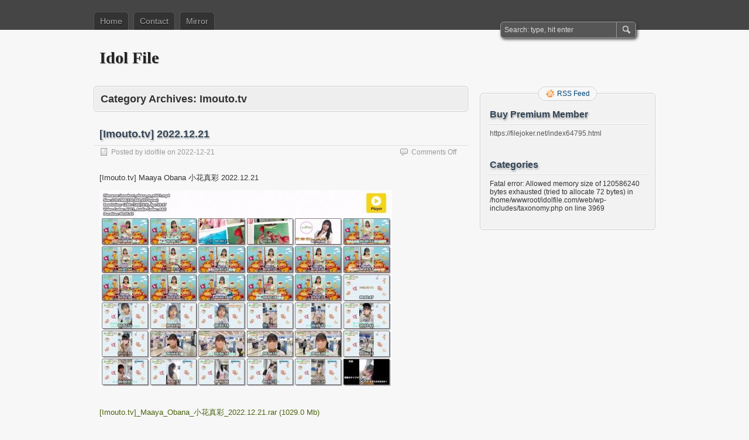

--- FILE ---
content_type: text/html; charset=UTF-8
request_url: https://www.idolfile.com/category/idol-photo/imouto-tv
body_size: 9006
content:
<!DOCTYPE html PUBLIC "-//W3C//DTD XHTML 1.0 Transitional//EN" "http://www.w3.org/TR/xhtml1/DTD/xhtml1-transitional.dtd">
<html xmlns="http://www.w3.org/1999/xhtml" lang="en-US">
<head profile="http://gmpg.org/xfn/11">
	<meta http-equiv="Content-Type" content="text/html; charset=UTF-8" />
        <title>Idol File Japanese Gravure Idols, Photobooks, Idols Videos,Adult Idols</title>
	    <meta content="64795" name="filejoker" /> 
	<title>Imouto.tv | Idol File</title>
	<link rel="stylesheet" type="text/css" media="all" href="https://www.idolfile.com/wp-content/themes/zbench/style.css" />
	<link rel="pingback" href="https://www.idolfile.com/xmlrpc.php" />
	<meta name='robots' content='max-image-preview:large' />
<link rel="alternate" type="application/rss+xml" title="Idol File &raquo; Feed" href="https://www.idolfile.com/feed" />
<link rel="alternate" type="application/rss+xml" title="Idol File &raquo; Comments Feed" href="https://www.idolfile.com/comments/feed" />
<link rel="alternate" type="application/rss+xml" title="Idol File &raquo; Imouto.tv Category Feed" href="https://www.idolfile.com/category/idol-photo/imouto-tv/feed" />
<script type="text/javascript">
window._wpemojiSettings = {"baseUrl":"https:\/\/s.w.org\/images\/core\/emoji\/14.0.0\/72x72\/","ext":".png","svgUrl":"https:\/\/s.w.org\/images\/core\/emoji\/14.0.0\/svg\/","svgExt":".svg","source":{"concatemoji":"https:\/\/www.idolfile.com\/wp-includes\/js\/wp-emoji-release.min.js?ver=6.2.7"}};
/*! This file is auto-generated */
!function(e,a,t){var n,r,o,i=a.createElement("canvas"),p=i.getContext&&i.getContext("2d");function s(e,t){p.clearRect(0,0,i.width,i.height),p.fillText(e,0,0);e=i.toDataURL();return p.clearRect(0,0,i.width,i.height),p.fillText(t,0,0),e===i.toDataURL()}function c(e){var t=a.createElement("script");t.src=e,t.defer=t.type="text/javascript",a.getElementsByTagName("head")[0].appendChild(t)}for(o=Array("flag","emoji"),t.supports={everything:!0,everythingExceptFlag:!0},r=0;r<o.length;r++)t.supports[o[r]]=function(e){if(p&&p.fillText)switch(p.textBaseline="top",p.font="600 32px Arial",e){case"flag":return s("\ud83c\udff3\ufe0f\u200d\u26a7\ufe0f","\ud83c\udff3\ufe0f\u200b\u26a7\ufe0f")?!1:!s("\ud83c\uddfa\ud83c\uddf3","\ud83c\uddfa\u200b\ud83c\uddf3")&&!s("\ud83c\udff4\udb40\udc67\udb40\udc62\udb40\udc65\udb40\udc6e\udb40\udc67\udb40\udc7f","\ud83c\udff4\u200b\udb40\udc67\u200b\udb40\udc62\u200b\udb40\udc65\u200b\udb40\udc6e\u200b\udb40\udc67\u200b\udb40\udc7f");case"emoji":return!s("\ud83e\udef1\ud83c\udffb\u200d\ud83e\udef2\ud83c\udfff","\ud83e\udef1\ud83c\udffb\u200b\ud83e\udef2\ud83c\udfff")}return!1}(o[r]),t.supports.everything=t.supports.everything&&t.supports[o[r]],"flag"!==o[r]&&(t.supports.everythingExceptFlag=t.supports.everythingExceptFlag&&t.supports[o[r]]);t.supports.everythingExceptFlag=t.supports.everythingExceptFlag&&!t.supports.flag,t.DOMReady=!1,t.readyCallback=function(){t.DOMReady=!0},t.supports.everything||(n=function(){t.readyCallback()},a.addEventListener?(a.addEventListener("DOMContentLoaded",n,!1),e.addEventListener("load",n,!1)):(e.attachEvent("onload",n),a.attachEvent("onreadystatechange",function(){"complete"===a.readyState&&t.readyCallback()})),(e=t.source||{}).concatemoji?c(e.concatemoji):e.wpemoji&&e.twemoji&&(c(e.twemoji),c(e.wpemoji)))}(window,document,window._wpemojiSettings);
</script>
<style type="text/css">
img.wp-smiley,
img.emoji {
	display: inline !important;
	border: none !important;
	box-shadow: none !important;
	height: 1em !important;
	width: 1em !important;
	margin: 0 0.07em !important;
	vertical-align: -0.1em !important;
	background: none !important;
	padding: 0 !important;
}
</style>
	<link rel='stylesheet' id='wp-block-library-css' href='https://www.idolfile.com/wp-includes/css/dist/block-library/style.min.css?ver=6.2.7' type='text/css' media='all' />
<link rel='stylesheet' id='classic-theme-styles-css' href='https://www.idolfile.com/wp-includes/css/classic-themes.min.css?ver=6.2.7' type='text/css' media='all' />
<style id='global-styles-inline-css' type='text/css'>
body{--wp--preset--color--black: #000000;--wp--preset--color--cyan-bluish-gray: #abb8c3;--wp--preset--color--white: #ffffff;--wp--preset--color--pale-pink: #f78da7;--wp--preset--color--vivid-red: #cf2e2e;--wp--preset--color--luminous-vivid-orange: #ff6900;--wp--preset--color--luminous-vivid-amber: #fcb900;--wp--preset--color--light-green-cyan: #7bdcb5;--wp--preset--color--vivid-green-cyan: #00d084;--wp--preset--color--pale-cyan-blue: #8ed1fc;--wp--preset--color--vivid-cyan-blue: #0693e3;--wp--preset--color--vivid-purple: #9b51e0;--wp--preset--gradient--vivid-cyan-blue-to-vivid-purple: linear-gradient(135deg,rgba(6,147,227,1) 0%,rgb(155,81,224) 100%);--wp--preset--gradient--light-green-cyan-to-vivid-green-cyan: linear-gradient(135deg,rgb(122,220,180) 0%,rgb(0,208,130) 100%);--wp--preset--gradient--luminous-vivid-amber-to-luminous-vivid-orange: linear-gradient(135deg,rgba(252,185,0,1) 0%,rgba(255,105,0,1) 100%);--wp--preset--gradient--luminous-vivid-orange-to-vivid-red: linear-gradient(135deg,rgba(255,105,0,1) 0%,rgb(207,46,46) 100%);--wp--preset--gradient--very-light-gray-to-cyan-bluish-gray: linear-gradient(135deg,rgb(238,238,238) 0%,rgb(169,184,195) 100%);--wp--preset--gradient--cool-to-warm-spectrum: linear-gradient(135deg,rgb(74,234,220) 0%,rgb(151,120,209) 20%,rgb(207,42,186) 40%,rgb(238,44,130) 60%,rgb(251,105,98) 80%,rgb(254,248,76) 100%);--wp--preset--gradient--blush-light-purple: linear-gradient(135deg,rgb(255,206,236) 0%,rgb(152,150,240) 100%);--wp--preset--gradient--blush-bordeaux: linear-gradient(135deg,rgb(254,205,165) 0%,rgb(254,45,45) 50%,rgb(107,0,62) 100%);--wp--preset--gradient--luminous-dusk: linear-gradient(135deg,rgb(255,203,112) 0%,rgb(199,81,192) 50%,rgb(65,88,208) 100%);--wp--preset--gradient--pale-ocean: linear-gradient(135deg,rgb(255,245,203) 0%,rgb(182,227,212) 50%,rgb(51,167,181) 100%);--wp--preset--gradient--electric-grass: linear-gradient(135deg,rgb(202,248,128) 0%,rgb(113,206,126) 100%);--wp--preset--gradient--midnight: linear-gradient(135deg,rgb(2,3,129) 0%,rgb(40,116,252) 100%);--wp--preset--duotone--dark-grayscale: url('#wp-duotone-dark-grayscale');--wp--preset--duotone--grayscale: url('#wp-duotone-grayscale');--wp--preset--duotone--purple-yellow: url('#wp-duotone-purple-yellow');--wp--preset--duotone--blue-red: url('#wp-duotone-blue-red');--wp--preset--duotone--midnight: url('#wp-duotone-midnight');--wp--preset--duotone--magenta-yellow: url('#wp-duotone-magenta-yellow');--wp--preset--duotone--purple-green: url('#wp-duotone-purple-green');--wp--preset--duotone--blue-orange: url('#wp-duotone-blue-orange');--wp--preset--font-size--small: 13px;--wp--preset--font-size--medium: 20px;--wp--preset--font-size--large: 36px;--wp--preset--font-size--x-large: 42px;--wp--preset--spacing--20: 0.44rem;--wp--preset--spacing--30: 0.67rem;--wp--preset--spacing--40: 1rem;--wp--preset--spacing--50: 1.5rem;--wp--preset--spacing--60: 2.25rem;--wp--preset--spacing--70: 3.38rem;--wp--preset--spacing--80: 5.06rem;--wp--preset--shadow--natural: 6px 6px 9px rgba(0, 0, 0, 0.2);--wp--preset--shadow--deep: 12px 12px 50px rgba(0, 0, 0, 0.4);--wp--preset--shadow--sharp: 6px 6px 0px rgba(0, 0, 0, 0.2);--wp--preset--shadow--outlined: 6px 6px 0px -3px rgba(255, 255, 255, 1), 6px 6px rgba(0, 0, 0, 1);--wp--preset--shadow--crisp: 6px 6px 0px rgba(0, 0, 0, 1);}:where(.is-layout-flex){gap: 0.5em;}body .is-layout-flow > .alignleft{float: left;margin-inline-start: 0;margin-inline-end: 2em;}body .is-layout-flow > .alignright{float: right;margin-inline-start: 2em;margin-inline-end: 0;}body .is-layout-flow > .aligncenter{margin-left: auto !important;margin-right: auto !important;}body .is-layout-constrained > .alignleft{float: left;margin-inline-start: 0;margin-inline-end: 2em;}body .is-layout-constrained > .alignright{float: right;margin-inline-start: 2em;margin-inline-end: 0;}body .is-layout-constrained > .aligncenter{margin-left: auto !important;margin-right: auto !important;}body .is-layout-constrained > :where(:not(.alignleft):not(.alignright):not(.alignfull)){max-width: var(--wp--style--global--content-size);margin-left: auto !important;margin-right: auto !important;}body .is-layout-constrained > .alignwide{max-width: var(--wp--style--global--wide-size);}body .is-layout-flex{display: flex;}body .is-layout-flex{flex-wrap: wrap;align-items: center;}body .is-layout-flex > *{margin: 0;}:where(.wp-block-columns.is-layout-flex){gap: 2em;}.has-black-color{color: var(--wp--preset--color--black) !important;}.has-cyan-bluish-gray-color{color: var(--wp--preset--color--cyan-bluish-gray) !important;}.has-white-color{color: var(--wp--preset--color--white) !important;}.has-pale-pink-color{color: var(--wp--preset--color--pale-pink) !important;}.has-vivid-red-color{color: var(--wp--preset--color--vivid-red) !important;}.has-luminous-vivid-orange-color{color: var(--wp--preset--color--luminous-vivid-orange) !important;}.has-luminous-vivid-amber-color{color: var(--wp--preset--color--luminous-vivid-amber) !important;}.has-light-green-cyan-color{color: var(--wp--preset--color--light-green-cyan) !important;}.has-vivid-green-cyan-color{color: var(--wp--preset--color--vivid-green-cyan) !important;}.has-pale-cyan-blue-color{color: var(--wp--preset--color--pale-cyan-blue) !important;}.has-vivid-cyan-blue-color{color: var(--wp--preset--color--vivid-cyan-blue) !important;}.has-vivid-purple-color{color: var(--wp--preset--color--vivid-purple) !important;}.has-black-background-color{background-color: var(--wp--preset--color--black) !important;}.has-cyan-bluish-gray-background-color{background-color: var(--wp--preset--color--cyan-bluish-gray) !important;}.has-white-background-color{background-color: var(--wp--preset--color--white) !important;}.has-pale-pink-background-color{background-color: var(--wp--preset--color--pale-pink) !important;}.has-vivid-red-background-color{background-color: var(--wp--preset--color--vivid-red) !important;}.has-luminous-vivid-orange-background-color{background-color: var(--wp--preset--color--luminous-vivid-orange) !important;}.has-luminous-vivid-amber-background-color{background-color: var(--wp--preset--color--luminous-vivid-amber) !important;}.has-light-green-cyan-background-color{background-color: var(--wp--preset--color--light-green-cyan) !important;}.has-vivid-green-cyan-background-color{background-color: var(--wp--preset--color--vivid-green-cyan) !important;}.has-pale-cyan-blue-background-color{background-color: var(--wp--preset--color--pale-cyan-blue) !important;}.has-vivid-cyan-blue-background-color{background-color: var(--wp--preset--color--vivid-cyan-blue) !important;}.has-vivid-purple-background-color{background-color: var(--wp--preset--color--vivid-purple) !important;}.has-black-border-color{border-color: var(--wp--preset--color--black) !important;}.has-cyan-bluish-gray-border-color{border-color: var(--wp--preset--color--cyan-bluish-gray) !important;}.has-white-border-color{border-color: var(--wp--preset--color--white) !important;}.has-pale-pink-border-color{border-color: var(--wp--preset--color--pale-pink) !important;}.has-vivid-red-border-color{border-color: var(--wp--preset--color--vivid-red) !important;}.has-luminous-vivid-orange-border-color{border-color: var(--wp--preset--color--luminous-vivid-orange) !important;}.has-luminous-vivid-amber-border-color{border-color: var(--wp--preset--color--luminous-vivid-amber) !important;}.has-light-green-cyan-border-color{border-color: var(--wp--preset--color--light-green-cyan) !important;}.has-vivid-green-cyan-border-color{border-color: var(--wp--preset--color--vivid-green-cyan) !important;}.has-pale-cyan-blue-border-color{border-color: var(--wp--preset--color--pale-cyan-blue) !important;}.has-vivid-cyan-blue-border-color{border-color: var(--wp--preset--color--vivid-cyan-blue) !important;}.has-vivid-purple-border-color{border-color: var(--wp--preset--color--vivid-purple) !important;}.has-vivid-cyan-blue-to-vivid-purple-gradient-background{background: var(--wp--preset--gradient--vivid-cyan-blue-to-vivid-purple) !important;}.has-light-green-cyan-to-vivid-green-cyan-gradient-background{background: var(--wp--preset--gradient--light-green-cyan-to-vivid-green-cyan) !important;}.has-luminous-vivid-amber-to-luminous-vivid-orange-gradient-background{background: var(--wp--preset--gradient--luminous-vivid-amber-to-luminous-vivid-orange) !important;}.has-luminous-vivid-orange-to-vivid-red-gradient-background{background: var(--wp--preset--gradient--luminous-vivid-orange-to-vivid-red) !important;}.has-very-light-gray-to-cyan-bluish-gray-gradient-background{background: var(--wp--preset--gradient--very-light-gray-to-cyan-bluish-gray) !important;}.has-cool-to-warm-spectrum-gradient-background{background: var(--wp--preset--gradient--cool-to-warm-spectrum) !important;}.has-blush-light-purple-gradient-background{background: var(--wp--preset--gradient--blush-light-purple) !important;}.has-blush-bordeaux-gradient-background{background: var(--wp--preset--gradient--blush-bordeaux) !important;}.has-luminous-dusk-gradient-background{background: var(--wp--preset--gradient--luminous-dusk) !important;}.has-pale-ocean-gradient-background{background: var(--wp--preset--gradient--pale-ocean) !important;}.has-electric-grass-gradient-background{background: var(--wp--preset--gradient--electric-grass) !important;}.has-midnight-gradient-background{background: var(--wp--preset--gradient--midnight) !important;}.has-small-font-size{font-size: var(--wp--preset--font-size--small) !important;}.has-medium-font-size{font-size: var(--wp--preset--font-size--medium) !important;}.has-large-font-size{font-size: var(--wp--preset--font-size--large) !important;}.has-x-large-font-size{font-size: var(--wp--preset--font-size--x-large) !important;}
.wp-block-navigation a:where(:not(.wp-element-button)){color: inherit;}
:where(.wp-block-columns.is-layout-flex){gap: 2em;}
.wp-block-pullquote{font-size: 1.5em;line-height: 1.6;}
</style>
<link rel="https://api.w.org/" href="https://www.idolfile.com/wp-json/" /><link rel="alternate" type="application/json" href="https://www.idolfile.com/wp-json/wp/v2/categories/24" /><link rel="EditURI" type="application/rsd+xml" title="RSD" href="https://www.idolfile.com/xmlrpc.php?rsd" />
<link rel="wlwmanifest" type="application/wlwmanifest+xml" href="https://www.idolfile.com/wp-includes/wlwmanifest.xml" />
<meta name="generator" content="WordPress 6.2.7" />

<style type="text/css">.navigation{display: none;}</style>

<style type="text/css">#nav-below{display: none;}</style>
	<meta name="viewport" content="width=device-width"/><!-- for mobile -->
</head>
<body class="archive category category-imouto-tv category-24">
<div id="nav">
	<div class="nav-inside">
		<div id="menus">
			<ul id="menus-dt" class="menus-dt">
				<li><a href="https://www.idolfile.com/">Home</a></li><li class="page_item page-item-7866"><a href="https://www.idolfile.com/contact">Contact</a></li>
<li class="page_item page-item-9473"><a href="https://www.idolfile.com/mirror">Mirror</a></li>
			</ul>
			<ul id="menus-m" class="menus-m">
				<li>Menu</li>
			</ul>
		</div>
		<div id="search">
			<form id="searchform" method="get" action="https://www.idolfile.com/">
<input type="text" value="Search: type, hit enter" onfocus="if (this.value == 'Search: type, hit enter') {this.value = '';}" onblur="if (this.value == '') {this.value = 'Search: type, hit enter';}" size="35" maxlength="50" name="s" id="s" />
<input type="submit" id="searchsubmit" value="SEARCH" />
</form>		</div>
	</div>
</div>
<div id="header">
		<div class="site_title">
		<h1><a href="https://www.idolfile.com/">Idol File</a></h1>
		<h2></h2>
		<div class="clear"></div>
	</div>
	</div>
<div id="wrapper">
<div id="content">
		<div class="page-title">
					<h1>Category Archives: <span>Imouto.tv</span></h1>
			</div>
		<div class="post-129025 post type-post status-publish format-standard hentry category-imouto-tv" id="post-129025"><!-- post div -->
		<h2 class="title"><a href="https://www.idolfile.com/imouto-tv-2022-12-21" title="Permalink to [Imouto.tv] 2022.12.21">[Imouto.tv] 2022.12.21</a></h2>
		<div class="post-info-top">
			<span class="post-info-date">
				Posted by <a href="https://www.idolfile.com/author/idolfile" title="View all posts by idolfile" rel="author">idolfile</a>
				on <a href="https://www.idolfile.com/imouto-tv-2022-12-21" title="5:40 am" rel="bookmark">2022-12-21</a>
							</span>
			<span class="gotocomments"><span>Comments Off<span class="screen-reader-text"> on [Imouto.tv] 2022.12.21</span></span></span>
		</div>
		<div class="clear"></div>
		<div class="entry">
			<p>[Imouto.tv] Maaya Obana 小花真彩 2022.12.21<br />
<a href="https://pixhost.to/show/0/325397058_imoshort_obana_m_mk01-mp4.jpg"><img decoding="async" src="https://t81.pixhost.to/thumbs/0/325397058_imoshort_obana_m_mk01-mp4.jpg" alt="imoshort_obana_m_mk01-mp4.jpg" border="0"/></a></p>
<p><a href="https://filejoker.net/a8yfkudt9zst">[Imouto.tv]_Maaya_Obana_小花真彩_2022.12.21.rar (1029.0 Mb)</a></p>
<p>[Imouto.tv] Mai Hyodo 兵藤まい 2022.12.21<br />
<a href="https://pixhost.to/show/0/325397065_vrplanning2_hyodo_m_mk02-mp4.jpg"><img decoding="async" src="https://t81.pixhost.to/thumbs/0/325397065_vrplanning2_hyodo_m_mk02-mp4.jpg" alt="vrplanning2_hyodo_m_mk02-mp4.jpg" border="0"/></a></p>
<p><a href="https://filejoker.net/cnkhafe5g149">[Imouto.tv]_Mai_Hyodo_兵藤まい_2022.12.21.rar (569.7 Mb)</a></p>
<p>[Imouto.tv] Mio Horikita 堀北美桜 2022.12.21<br />
<a href="https://pixhost.to/show/0/325397074_g3_horikita_m_mk02-mp4.jpg"><img decoding="async" src="https://t81.pixhost.to/thumbs/0/325397074_g3_horikita_m_mk02-mp4.jpg" alt="g3_horikita_m_mk02-mp4.jpg" border="0"/></a></p>
<p><a href="https://filejoker.net/1tnvxrelrby9">[Imouto.tv]_Mio_Horikita_堀北美桜_2022.12.21.rar (720.9 Mb)</a></p>
		</div><!-- END entry -->
	</div><!-- END post -->
		<div class="post-129006 post type-post status-publish format-standard hentry category-imouto-tv" id="post-129006"><!-- post div -->
		<h2 class="title"><a href="https://www.idolfile.com/imouto-tv-movie-2022-12-19" title="Permalink to [Imouto.tv] MOVIE 2022.12.19">[Imouto.tv] MOVIE 2022.12.19</a></h2>
		<div class="post-info-top">
			<span class="post-info-date">
				Posted by <a href="https://www.idolfile.com/author/idolfile" title="View all posts by idolfile" rel="author">idolfile</a>
				on <a href="https://www.idolfile.com/imouto-tv-movie-2022-12-19" title="6:10 am" rel="bookmark">2022-12-19</a>
							</span>
			<span class="gotocomments"><span>Comments Off<span class="screen-reader-text"> on [Imouto.tv] MOVIE 2022.12.19</span></span></span>
		</div>
		<div class="clear"></div>
		<div class="entry">
			<p><a href="https://pixhost.to/show/0/324909060_tennen6_nishikawa_a_mk02-mp4.jpg"><img decoding="async" src="https://t81.pixhost.to/thumbs/0/324909060_tennen6_nishikawa_a_mk02-mp4.jpg" alt="tennen6_nishikawa_a_mk02-mp4.jpg" border="0"/></a><br />
<a href="https://filejoker.net/re2ozhqvp3rk">[Imouto.tv]_Akane_Nishikawa_西川茜_2022.12.19.rar (2926.8 Mb)</a></p>
<p><a href="https://pixhost.to/show/0/324909149_tennen_yamasaka_a_mk03-mp4.jpg"><img decoding="async" src="https://t81.pixhost.to/thumbs/0/324909149_tennen_yamasaka_a_mk03-mp4.jpg" alt="tennen_yamasaka_a_mk03-mp4.jpg" border="0"/></a></p>
<p><a href="https://filejoker.net/cpong2edq9jc">[Imouto.tv]_Ayane_Yamasaka_山坂あやね_2022.12.19.rar (3033.4 Mb)</a></p>
<p><a href="https://pixhost.to/show/0/324909213_tennen2_fumitsuki_h_mk04-mp4.jpg"><img decoding="async" src="https://t81.pixhost.to/thumbs/0/324909213_tennen2_fumitsuki_h_mk04-mp4.jpg" alt="tennen2_fumitsuki_h_mk04-mp4.jpg" border="0"/></a></p>
<p><a href="https://filejoker.net/lcytxx2okm7j">[Imouto.tv]_Haku_Fumitsuki_文月珀_2022.12.19.rar (2340.5 Mb)</a></p>
<p><a href="https://pixhost.to/show/0/324909294_g12_tamaki_h_mk02-mp4.jpg"><img decoding="async" src="https://t81.pixhost.to/thumbs/0/324909294_g12_tamaki_h_mk02-mp4.jpg" alt="g12_tamaki_h_mk02-mp4.jpg" border="0"/></a></p>
<p><a href="https://filejoker.net/essoutz9tdmi">[Imouto.tv]_Hinako_Tamaki_玉城ひなこ_2022.12.19.rar (1400.4 Mb)</a></p>
<p><a href="https://pixhost.to/show/0/324909355_tennen13_obana_m_mk04-mp4.jpg"><img decoding="async" src="https://t81.pixhost.to/thumbs/0/324909355_tennen13_obana_m_mk04-mp4.jpg" alt="tennen13_obana_m_mk04-mp4.jpg" border="0"/></a></p>
<p><a href="https://filejoker.net/4pew13u0f81v">[Imouto.tv]_Maaya_Obana_小花真彩_2022.12.19.rar (2819.5 Mb)</a></p>
<p><a href="https://pixhost.to/show/0/324909416_tennen14_horikita_m_mk02-mp4.jpg"><img decoding="async" src="https://t81.pixhost.to/thumbs/0/324909416_tennen14_horikita_m_mk02-mp4.jpg" alt="tennen14_horikita_m_mk02-mp4.jpg" border="0"/></a></p>
<p><a href="https://filejoker.net/x3xq9gin7ent">[Imouto.tv]_Mio_Horikita_堀北美桜_2022.12.19.rar (1669.8 Mb)</a></p>
<p><a href="https://pixhost.to/show/0/324909479_tennen3_fujii_s_mk01-mp4.jpg"><img decoding="async" src="https://t81.pixhost.to/thumbs/0/324909479_tennen3_fujii_s_mk01-mp4.jpg" alt="tennen3_fujii_s_mk01-mp4.jpg" border="0"/></a></p>
<p><a href="https://filejoker.net/zwoq5bke1o5k">[Imouto.tv]_Seia_Fujii_藤井星愛_2022.12.19.rar (2346.0 Mb)</a></p>
		</div><!-- END entry -->
	</div><!-- END post -->
		<div class="post-128926 post type-post status-publish format-standard hentry category-imouto-tv" id="post-128926"><!-- post div -->
		<h2 class="title"><a href="https://www.idolfile.com/imouto-tv-2022-12-14" title="Permalink to [Imouto.tv] 2022.12.14">[Imouto.tv] 2022.12.14</a></h2>
		<div class="post-info-top">
			<span class="post-info-date">
				Posted by <a href="https://www.idolfile.com/author/idolfile" title="View all posts by idolfile" rel="author">idolfile</a>
				on <a href="https://www.idolfile.com/imouto-tv-2022-12-14" title="4:07 am" rel="bookmark">2022-12-14</a>
							</span>
			<span class="gotocomments"><span>Comments Off<span class="screen-reader-text"> on [Imouto.tv] 2022.12.14</span></span></span>
		</div>
		<div class="clear"></div>
		<div class="entry">
			<p><a href="https://pixhost.to/show/0/324074234_tennen6_nishikawa_a02_034.jpg"><img decoding="async" src="https://t81.pixhost.to/thumbs/0/324074234_tennen6_nishikawa_a02_034.jpg" alt="tennen6_nishikawa_a02_034.jpg" border="0"/></a></p>
<p><a href="https://filejoker.net/w70hotzrhxe7">[Imouto.tv]_Akane_Nishikawa_西川茜_2022.12.14.rar (349.0 Mb)</a></p>
<p><a href="https://pixhost.to/show/0/324074235_tennen_yamasaka_a02_016.jpg"><img decoding="async" src="https://t81.pixhost.to/thumbs/0/324074235_tennen_yamasaka_a02_016.jpg" alt="tennen_yamasaka_a02_016.jpg" border="0"/></a></p>
<p><a href="https://filejoker.net/cv1xnlqr7759">[Imouto.tv]_Ayane_Yamasaka_山坂あやね_2022.12.14.rar (101.2 Mb)</a></p>
<p><a href="https://pixhost.to/show/0/324074236_tennen3_fumitsuki_h04_005.jpg"><img decoding="async" src="https://t81.pixhost.to/thumbs/0/324074236_tennen3_fumitsuki_h04_005.jpg" alt="tennen3_fumitsuki_h04_005.jpg" border="0"/></a></p>
<p><a href="https://filejoker.net/sxw1d2uh7rwu">[Imouto.tv]_Haku_Fumitsuki_文月珀_2022.12.14.rar (382.4 Mb)</a></p>
<p><a href="https://pixhost.to/show/0/324074239_g10_tamaki_h_mk01-mp4.jpg"><img decoding="async" src="https://t81.pixhost.to/thumbs/0/324074239_g10_tamaki_h_mk01-mp4.jpg" alt="g10_tamaki_h_mk01-mp4.jpg" border="0"/></a></p>
<p><a href="https://filejoker.net/v0pjbsek0r6i">[Imouto.tv]_Hinako_Tamaki_玉城ひなこ_2022.12.14.rar (815.9 Mb)</a></p>
<p><a href="https://pixhost.to/show/0/324074242_tennen15_obana_m01_018.jpg"><img decoding="async" src="https://t81.pixhost.to/thumbs/0/324074242_tennen15_obana_m01_018.jpg" alt="tennen15_obana_m01_018.jpg" border="0"/></a></p>
<p><a href="https://filejoker.net/1epraqgmcw6o">[Imouto.tv]_Maaya_Obana_小花真彩_2022.12.14.rar (372.5 Mb)</a></p>
<p><a href="https://pixhost.to/show/0/324074247_vrplanning2_hyodo_m02_016.jpg"><img decoding="async" src="https://t81.pixhost.to/thumbs/0/324074247_vrplanning2_hyodo_m02_016.jpg" alt="vrplanning2_hyodo_m02_016.jpg" border="0"/></a></p>
<p><a href="https://filejoker.net/i27ayehmdi7d">[Imouto.tv]_Mai_Hyodo_兵藤まい_2022.12.14.rar (365.4 Mb)</a></p>
<p><a href="https://pixhost.to/show/0/324074248_tennen14_horikita_m04_015.jpg"><img decoding="async" src="https://t81.pixhost.to/thumbs/0/324074248_tennen14_horikita_m04_015.jpg" alt="tennen14_horikita_m04_015.jpg" border="0"/></a></p>
<p><a href="https://filejoker.net/wxczu9p919bg">[Imouto.tv]_Mio_Horikita_堀北美桜_2022.12.14.rar (282.4 Mb)</a></p>
<p><a href="https://pixhost.to/show/0/324074252_tennen20_kawano_r03_015.jpg"><img decoding="async" src="https://t81.pixhost.to/thumbs/0/324074252_tennen20_kawano_r03_015.jpg" alt="tennen20_kawano_r03_015.jpg" border="0"/></a></p>
<p><a href="https://filejoker.net/jn93w1iy2khq">[Imouto.tv]_Ria_Kawano_川野りあ_2022.12.14.rar (263.1 Mb)</a></p>
<p><a href="https://pixhost.to/show/0/324074254_tennen_fujii_s03_002.jpg"><img decoding="async" src="https://t81.pixhost.to/thumbs/0/324074254_tennen_fujii_s03_002.jpg" alt="tennen_fujii_s03_002.jpg" border="0"/></a></p>
<p><a href="https://filejoker.net/szy9nbm384iz">[Imouto.tv]_Seia_Fujii_藤井星愛_2022.12.14.rar (95.8 Mb)</a></p>
		</div><!-- END entry -->
	</div><!-- END post -->
		<div class="post-128453 post type-post status-publish format-standard hentry category-imouto-tv" id="post-128453"><!-- post div -->
		<h2 class="title"><a href="https://www.idolfile.com/imouto-tv-saya-asahina-%e6%9c%9d%e6%af%94%e5%a5%88-%e3%81%95%e3%82%84-2022-11-26" title="Permalink to [Imouto.tv] Saya Asahina 朝比奈 さや (2022.11.26)">[Imouto.tv] Saya Asahina 朝比奈 さや (2022.11.26)</a></h2>
		<div class="post-info-top">
			<span class="post-info-date">
				Posted by <a href="https://www.idolfile.com/author/idolfile" title="View all posts by idolfile" rel="author">idolfile</a>
				on <a href="https://www.idolfile.com/imouto-tv-saya-asahina-%e6%9c%9d%e6%af%94%e5%a5%88-%e3%81%95%e3%82%84-2022-11-26" title="4:30 am" rel="bookmark">2022-11-26</a>
							</span>
			<span class="gotocomments"><span>Comments Off<span class="screen-reader-text"> on [Imouto.tv] Saya Asahina 朝比奈 さや (2022.11.26)</span></span></span>
		</div>
		<div class="clear"></div>
		<div class="entry">
			<p><a href="https://pixhost.to/show/77/320702527_g7_asahina_s03_013.jpg"><img decoding="async" src="https://t80.pixhost.to/thumbs/77/320702527_g7_asahina_s03_013.jpg" alt="g7_asahina_s03_013.jpg" border="0"/></a> <a href="https://pixhost.to/show/77/320702531_g6_asahina_s03_015.jpg"><img decoding="async" src="https://t80.pixhost.to/thumbs/77/320702531_g6_asahina_s03_015.jpg" alt="g6_asahina_s03_015.jpg" border="0"/></a></p>
<p><a href="https://filejoker.net/ftmuf4b5d6x9">g6_asahina_s02.rar (31.6 Mb)</a><br />
<a href="https://filejoker.net/gzilvyml3g4v">g6_asahina_s03.rar (29.3 Mb)</a><br />
<a href="https://filejoker.net/7dqjyqq2cyc8">g6_asahina_s_mk01.mp4 (245.8 Mb)</a><br />
<a href="https://filejoker.net/c7oy4onpliwn">g6_asahina_s_mk02.mp4 (266.1 Mb)</a><br />
<a href="https://filejoker.net/54v76770lrva">g6_asahina_s_mk03.mp4 (230.1 Mb)</a><br />
<a href="https://filejoker.net/3bxevqyx3h27">g7_asahina_s01.rar (30.4 Mb)</a><br />
<a href="https://filejoker.net/b2h8jkswwi3n">g7_asahina_s02.rar (31.6 Mb)</a><br />
<a href="https://filejoker.net/ccgu17l32s9u">g7_asahina_s03.rar (62.7 Mb)</a><br />
<a href="https://filejoker.net/10kfrpq8pr39">g7_asahina_s04.rar (66.1 Mb)</a><br />
<a href="https://filejoker.net/ci9wrynemidh">g7_asahina_s_mk01.mp4 (183.3 Mb)</a><br />
<a href="https://filejoker.net/sszbdnl693fa">g7_asahina_s_mk02.mp4 (274.0 Mb)</a><br />
<a href="https://filejoker.net/udb6j4e69jz7">g7_asahina_s_mk03.mp4 (197.5 Mb)</a><br />
<a href="https://filejoker.net/icepbwo2bwdg">g7_asahina_s_mk04.mp4 (189.1 Mb)</a></p>
		</div><!-- END entry -->
	</div><!-- END post -->
		<div class="post-127021 post type-post status-publish format-standard hentry category-imouto-tv" id="post-127021"><!-- post div -->
		<h2 class="title"><a href="https://www.idolfile.com/imouto-tv-maaya-obana-%e5%b0%8f%e8%8a%b1%e7%9c%9f%e5%bd%a9-b_ppv_tennen01_obana_m03-4k-set" title="Permalink to [Imouto.tv] Maaya Obana 小花真彩 b_ppv_tennen01_obana_m03 4k set">[Imouto.tv] Maaya Obana 小花真彩 b_ppv_tennen01_obana_m03 4k set</a></h2>
		<div class="post-info-top">
			<span class="post-info-date">
				Posted by <a href="https://www.idolfile.com/author/idolfile" title="View all posts by idolfile" rel="author">idolfile</a>
				on <a href="https://www.idolfile.com/imouto-tv-maaya-obana-%e5%b0%8f%e8%8a%b1%e7%9c%9f%e5%bd%a9-b_ppv_tennen01_obana_m03-4k-set" title="6:23 am" rel="bookmark">2022-10-06</a>
							</span>
			<span class="gotocomments"><span>Comments Off<span class="screen-reader-text"> on [Imouto.tv] Maaya Obana 小花真彩 b_ppv_tennen01_obana_m03 4k set</span></span></span>
		</div>
		<div class="clear"></div>
		<div class="entry">
			<p><a href="https://pixhost.to/show/48/310418901_b_ppv_tennen01_obana_m03_029.jpg"><img decoding="async" src="https://t78.pixhost.to/thumbs/48/310418901_b_ppv_tennen01_obana_m03_029.jpg" alt="b_ppv_tennen01_obana_m03_029.jpg" border="0"/></a></p>
<p><a href="https://filejoker.net/04silf9jjljc">[Imouto.tv]_Maaya_Obana_小花真彩_b_ppv_tennen01_obana_m03_4k_set.rar (397.3 Mb)</a></p>
		</div><!-- END entry -->
	</div><!-- END post -->
		<div class="post-127019 post type-post status-publish format-standard hentry category-imouto-tv" id="post-127019"><!-- post div -->
		<h2 class="title"><a href="https://www.idolfile.com/imouto-tv-ria-kawano-%e5%b7%9d%e9%87%8e%e3%82%8a%e3%81%82-2022-10-05" title="Permalink to [Imouto.tv] Ria Kawano 川野りあ 2022.10.05">[Imouto.tv] Ria Kawano 川野りあ 2022.10.05</a></h2>
		<div class="post-info-top">
			<span class="post-info-date">
				Posted by <a href="https://www.idolfile.com/author/idolfile" title="View all posts by idolfile" rel="author">idolfile</a>
				on <a href="https://www.idolfile.com/imouto-tv-ria-kawano-%e5%b7%9d%e9%87%8e%e3%82%8a%e3%81%82-2022-10-05" title="6:18 am" rel="bookmark">2022-10-06</a>
							</span>
			<span class="gotocomments"><span>Comments Off<span class="screen-reader-text"> on [Imouto.tv] Ria Kawano 川野りあ 2022.10.05</span></span></span>
		</div>
		<div class="clear"></div>
		<div class="entry">
			<p><a href="https://pixhost.to/show/48/310418234_tennen15_kawano_r03_003.jpg"><img decoding="async" src="https://t78.pixhost.to/thumbs/48/310418234_tennen15_kawano_r03_003.jpg" alt="tennen15_kawano_r03_003.jpg" border="0"/></a> <a href="https://pixhost.to/show/48/310418259_tennen17_kawano_r03_014.jpg"><img decoding="async" src="https://t78.pixhost.to/thumbs/48/310418259_tennen17_kawano_r03_014.jpg" alt="tennen17_kawano_r03_014.jpg" border="0"/></a></p>
<p><a href="https://filejoker.net/su8o116hdh67">tennen13_kawano_r_mk04.mp4 (128.0 Mb)</a><br />
<a href="https://filejoker.net/j34pol4co4uq">tennen14_kawano_r01.rar (26.3 Mb)</a><br />
<a href="https://filejoker.net/9hywxrolrsvf">tennen14_kawano_r02.rar (20.0 Mb)</a><br />
<a href="https://filejoker.net/oth0qwvsz5vt">tennen14_kawano_r_mk01.mp4 (115.2 Mb)</a><br />
<a href="https://filejoker.net/3kyigiqyswj1">tennen14_kawano_r_mk02.mp4 (110.5 Mb)</a><br />
<a href="https://filejoker.net/kzrpcb21gmnw">tennen14_kawano_r_mk03.mp4 (108.2 Mb)</a><br />
<a href="https://filejoker.net/bvm9f727z342">tennen14_kawano_r_mk04.mp4 (104.8 Mb)</a><br />
<a href="https://filejoker.net/bae0gxf1o1b8">tennen14_kawano_r_mk05.mp4 (132.5 Mb)</a><br />
<a href="https://filejoker.net/9v02u9f6o9bc">tennen15_kawano_r01.rar (59.5 Mb)</a><br />
<a href="https://filejoker.net/4gsdbp5p4mub">tennen15_kawano_r02.rar (26.8 Mb)</a><br />
<a href="https://filejoker.net/g2soer0qaqe9">tennen15_kawano_r03.rar (28.3 Mb)</a><br />
<a href="https://filejoker.net/1jh12w67l5v0">tennen15_kawano_r04.rar (19.3 Mb)</a><br />
<a href="https://filejoker.net/vex99ur2cpus">tennen15_kawano_r_mk01.mp4 (117.5 Mb)</a><br />
<a href="https://filejoker.net/lsclecvgx2wr">tennen15_kawano_r_mk02.mp4 (116.7 Mb)</a><br />
<a href="https://filejoker.net/h5uupsm4vfpf">tennen15_kawano_r_mk03.mp4 (147.2 Mb)</a><br />
<a href="https://filejoker.net/ayp4etdlxuhg">tennen15_kawano_r_mk04.mp4 (132.8 Mb)</a><br />
<a href="https://filejoker.net/4vx6b0mqbcw2">tennen16_kawano_r01.rar (55.9 Mb)</a><br />
<a href="https://filejoker.net/6wsi5plyrcmk">tennen16_kawano_r02.rar (69.2 Mb)</a><br />
<a href="https://filejoker.net/gpa08yout75k">tennen16_kawano_r03.rar (33.7 Mb)</a><br />
<a href="https://filejoker.net/4hrd73b36v7p">tennen16_kawano_r_mk01.mp4 (185.8 Mb)</a><br />
<a href="https://filejoker.net/komig1alyqn1">tennen16_kawano_r_mk02.mp4 (203.5 Mb)</a><br />
<a href="https://filejoker.net/k852gor96udd">tennen16_kawano_r_mk03.mp4 (188.3 Mb)</a><br />
<a href="https://filejoker.net/f6ki51u37omi">tennen17_kawano_r01.rar (34.2 Mb)</a><br />
<a href="https://filejoker.net/2k2fo7vszpp3">tennen17_kawano_r02.rar (59.7 Mb)</a><br />
<a href="https://filejoker.net/23n4whxp1clx">tennen17_kawano_r03.rar (40.8 Mb)</a><br />
<a href="https://filejoker.net/6gaoi63uzata">tennen17_kawano_r04.rar (34.6 Mb)</a><br />
<a href="https://filejoker.net/lbca9mu8la9v">tennen17_kawano_r_mk01.mp4 (126.5 Mb)</a><br />
<a href="https://filejoker.net/ylla0gre2inw">tennen17_kawano_r_mk02.mp4 (115.2 Mb)</a><br />
<a href="https://filejoker.net/azoy3u3qey8m">tennen17_kawano_r_mk03.mp4 (133.7 Mb)</a><br />
<a href="https://filejoker.net/c9qgomj5etq0">tennen17_kawano_r_mk04.mp4 (125.9 Mb)</a><br />
<a href="https://filejoker.net/k22qym7aamom">tennen18_kawano_r01.rar (60.3 Mb)</a><br />
<a href="https://filejoker.net/sz14bczt9bd3">tennen18_kawano_r02.rar (50.3 Mb)</a></p>
		</div><!-- END entry -->
	</div><!-- END post -->
		<div class="post-127017 post type-post status-publish format-standard hentry category-imouto-tv" id="post-127017"><!-- post div -->
		<h2 class="title"><a href="https://www.idolfile.com/imouto-tv-maaya-obana-%e5%b0%8f%e8%8a%b1%e7%9c%9f%e5%bd%a9-2022-10-05" title="Permalink to [Imouto.tv] Maaya Obana 小花真彩 2022.10.05">[Imouto.tv] Maaya Obana 小花真彩 2022.10.05</a></h2>
		<div class="post-info-top">
			<span class="post-info-date">
				Posted by <a href="https://www.idolfile.com/author/idolfile" title="View all posts by idolfile" rel="author">idolfile</a>
				on <a href="https://www.idolfile.com/imouto-tv-maaya-obana-%e5%b0%8f%e8%8a%b1%e7%9c%9f%e5%bd%a9-2022-10-05" title="5:58 am" rel="bookmark">2022-10-06</a>
							</span>
			<span class="gotocomments"><span>Comments Off<span class="screen-reader-text"> on [Imouto.tv] Maaya Obana 小花真彩 2022.10.05</span></span></span>
		</div>
		<div class="clear"></div>
		<div class="entry">
			<p><a href="https://pixhost.to/show/48/310410482_tennen11_obana_m04_006.jpg"><img decoding="async" src="https://t78.pixhost.to/thumbs/48/310410482_tennen11_obana_m04_006.jpg" alt="tennen11_obana_m04_006.jpg" border="0"/></a> <a href="https://pixhost.to/show/48/310410497_tennen13_obana_m03_026.jpg"><img decoding="async" src="https://t78.pixhost.to/thumbs/48/310410497_tennen13_obana_m03_026.jpg" alt="tennen13_obana_m03_026.jpg" border="0"/></a></p>
<p><a href="https://filejoker.net/vyfx9lpg3yg3">tennen10_obana_m02.rar (35.3 Mb)</a><br />
<a href="https://filejoker.net/wfcg7w0hftza">tennen10_obana_m03.rar (28.4 Mb)</a><br />
<a href="https://filejoker.net/rz6hi97ip2wb">tennen10_obana_m_mk02.mp4 (117.3 Mb)</a><br />
<a href="https://filejoker.net/6pynlobspmbr">tennen10_obana_m_mk03.mp4 (105.9 Mb)</a><br />
<a href="https://filejoker.net/4oi7m87081w2">tennen10_obana_m_mk04.mp4 (119.5 Mb)</a><br />
<a href="https://filejoker.net/6ent30a8aj1y">tennen11_obana_m01.rar (19.9 Mb)</a><br />
<a href="https://filejoker.net/gysn3ge98nji">tennen11_obana_m02.rar (21.1 Mb)</a><br />
<a href="https://filejoker.net/li963n6t1uao">tennen11_obana_m03.rar (45.9 Mb)</a><br />
<a href="https://filejoker.net/2cldjjwqd0o1">tennen11_obana_m04.rar (31.3 Mb)</a><br />
<a href="https://filejoker.net/2pzprnjt4e5k">tennen11_obana_m_mk01.mp4 (107.6 Mb)</a><br />
<a href="https://filejoker.net/0lwv2iefqh9d">tennen11_obana_m_mk02.mp4 (145.8 Mb)</a><br />
<a href="https://filejoker.net/2t4et98gh1yr">tennen11_obana_m_mk03.mp4 (124.6 Mb)</a><br />
<a href="https://filejoker.net/hbac586ygw8q">tennen11_obana_m_mk04.mp4 (129.8 Mb)</a><br />
<a href="https://filejoker.net/x53626h9a38o">tennen12_obana_m01.rar (36.9 Mb)</a><br />
<a href="https://filejoker.net/qlg9u0opmpml">tennen12_obana_m02.rar (16.9 Mb)</a><br />
<a href="https://filejoker.net/rddsmlsyu9zc">tennen12_obana_m03.rar (29.4 Mb)</a><br />
<a href="https://filejoker.net/zqbtohs7tcu7">tennen12_obana_m04.rar (61.1 Mb)</a><br />
<a href="https://filejoker.net/acq8q7q99e75">tennen12_obana_m_mk01.mp4 (133.0 Mb)</a><br />
<a href="https://filejoker.net/ommyi2fxf319">tennen12_obana_m_mk02.mp4 (127.0 Mb)</a><br />
<a href="https://filejoker.net/qurqq07ojtc2">tennen12_obana_m_mk03.mp4 (127.5 Mb)</a><br />
<a href="https://filejoker.net/xx9n3la4sfiw">tennen12_obana_m_mk04.mp4 (139.4 Mb)</a><br />
<a href="https://filejoker.net/3xaiu6g2qk7t">tennen13_obana_m01.rar (48.4 Mb)</a><br />
<a href="https://filejoker.net/zs376m9omrlb">tennen13_obana_m02.rar (42.8 Mb)</a><br />
<a href="https://filejoker.net/wc6vjah7553i">tennen13_obana_m03.rar (49.8 Mb)</a><br />
<a href="https://filejoker.net/l14o5kzh5mfj">tennen13_obana_m_mk01.mp4 (269.6 Mb)</a><br />
<a href="https://filejoker.net/yigmpw6b5pyd">tennen13_obana_m_mk02.mp4 (260.9 Mb)</a><br />
<a href="https://filejoker.net/2au96vlnd4mc">tennen13_obana_m_mk03.mp4 (252.3 Mb)</a><br />
<a href="https://filejoker.net/sr77rc6wetj2">vrplanning_obana_m01.rar (46.6 Mb)</a><br />
<a href="https://filejoker.net/9mrvddvajjwm">vrplanning_obana_m02.rar (60.6 Mb)</a><br />
<a href="https://filejoker.net/f7frkprsk2qb">vrplanning_obana_m_mk01.mp4 (125.1 Mb)</a><br />
<a href="https://filejoker.net/ef9rnhfy7nvo">vrplanning_obana_m_mk02.mp4 (141.8 Mb)</a></p>
		</div><!-- END entry -->
	</div><!-- END post -->
		<div class="post-126370 post type-post status-publish format-standard hentry category-imouto-tv" id="post-126370"><!-- post div -->
		<h2 class="title"><a href="https://www.idolfile.com/imouto-tv-eyu-hirayama-%e5%b9%b3%e5%b1%b1%e3%81%88%e3%82%86" title="Permalink to [Imouto.tv] Eyu Hirayama 平山えゆ">[Imouto.tv] Eyu Hirayama 平山えゆ</a></h2>
		<div class="post-info-top">
			<span class="post-info-date">
				Posted by <a href="https://www.idolfile.com/author/idolfile" title="View all posts by idolfile" rel="author">idolfile</a>
				on <a href="https://www.idolfile.com/imouto-tv-eyu-hirayama-%e5%b9%b3%e5%b1%b1%e3%81%88%e3%82%86" title="4:30 am" rel="bookmark">2022-09-13</a>
							</span>
			<span class="gotocomments"><span>Comments Off<span class="screen-reader-text"> on [Imouto.tv] Eyu Hirayama 平山えゆ</span></span></span>
		</div>
		<div class="clear"></div>
		<div class="entry">
			<p><a href="https://pixhost.to/show/47/305575356_g2_hirayama_e01_018.jpg"><img decoding="async" src="https://t77.pixhost.to/thumbs/47/305575356_g2_hirayama_e01_018.jpg" alt="g2_hirayama_e01_018.jpg" border="0"/></a> <a href="https://pixhost.to/show/47/305575367_g_hirayama_e05_026.jpg"><img decoding="async" src="https://t77.pixhost.to/thumbs/47/305575367_g_hirayama_e05_026.jpg" alt="g_hirayama_e05_026.jpg" border="0"/></a></p>
<p><a href="https://filejoker.net/u7wlsa3ebick">g2_hirayama_e01_[32P33.6_Mb].rar (33.7 Mb)</a><br />
<a href="https://filejoker.net/vq4e6ub21fll">g2_hirayama_e02_[54P57.0_Mb].rar (57.0 Mb)</a><br />
<a href="https://filejoker.net/6l2nl97ykxvq">g2_hirayama_e03_[35P24.2_Mb].rar (24.2 Mb)</a><br />
<a href="https://filejoker.net/w8sw5t9dvpio">g2_hirayama_e04_[29P19.2_Mb].rar (19.3 Mb)</a><br />
<a href="https://filejoker.net/64jzi87629ql">g2_hirayama_e05_[31P24.9_Mb].rar (24.9 Mb)</a><br />
<a href="https://filejoker.net/7e6ci30037je">g2_hirayama_e06_[27P25.7_Mb].rar (25.7 Mb)</a><br />
<a href="https://filejoker.net/dr02cqbvn3qt">g2_hirayama_e_mk01_MOVIE_[191.6_Mb].mp4 (191.6 Mb)</a><br />
<a href="https://filejoker.net/m6spmloawhl5">g2_hirayama_e_mk02_MOVIE_[218.2_Mb].mp4 (218.2 Mb)</a><br />
<a href="https://filejoker.net/6942r3r2aggr">g2_hirayama_e_mk03_MOVIE_[227.7_Mb].mp4 (227.7 Mb)</a><br />
<a href="https://filejoker.net/gtbghnumy2jx">g2_hirayama_e_mk04_MOVIE_[169.3_Mb].mp4 (169.3 Mb)</a><br />
<a href="https://filejoker.net/vvx5cvkt48l7">g3_hirayama_e01_[35P44.5_Mb].rar (44.6 Mb)</a><br />
<a href="https://filejoker.net/ua9cmlw1mi1u">g_hirayama_e03_[34P32.8_Mb].rar (32.8 Mb)</a><br />
<a href="https://filejoker.net/crmia27m3nnk">g_hirayama_e04_MOVIE_[129.6_Mb].mp4 (129.6 Mb)</a><br />
<a href="https://filejoker.net/fheumkhi9dmm">g_hirayama_e05_[58P62.9_Mb].rar (62.9 Mb)</a></p>
		</div><!-- END entry -->
	</div><!-- END post -->
		<div class="post-126048 post type-post status-publish format-standard hentry category-imouto-tv" id="post-126048"><!-- post div -->
		<h2 class="title"><a href="https://www.idolfile.com/imouto-tv-mao-imaizumi-%e4%bb%8a%e6%b3%89%e3%81%be%e3%81%8a" title="Permalink to [Imouto.tv] Mao Imaizumi 今泉まお">[Imouto.tv] Mao Imaizumi 今泉まお</a></h2>
		<div class="post-info-top">
			<span class="post-info-date">
				Posted by <a href="https://www.idolfile.com/author/idolfile" title="View all posts by idolfile" rel="author">idolfile</a>
				on <a href="https://www.idolfile.com/imouto-tv-mao-imaizumi-%e4%bb%8a%e6%b3%89%e3%81%be%e3%81%8a" title="2:25 am" rel="bookmark">2022-09-03</a>
							</span>
			<span class="gotocomments"><span>Comments Off<span class="screen-reader-text"> on [Imouto.tv] Mao Imaizumi 今泉まお</span></span></span>
		</div>
		<div class="clear"></div>
		<div class="entry">
			<p><a href="https://pixhost.to/show/121/303738465_g6_imaizumi_m03_005.jpg"><img decoding="async" src="https://t76.pixhost.to/thumbs/121/303738465_g6_imaizumi_m03_005.jpg" alt="g6_imaizumi_m03_005.jpg" border="0"/></a> <a href="https://pixhost.to/show/121/303738470_g7_imaizumi_m01_002.jpg"><img decoding="async" src="https://t76.pixhost.to/thumbs/121/303738470_g7_imaizumi_m01_002.jpg" alt="g7_imaizumi_m01_002.jpg" border="0"/></a></p>
<p><a href="https://filejoker.net/3kse176it5be">[Imouto.tv]_Mao_Imaizumi_今泉まお_g5_imaizumi_m01.rar (46.9 Mb)</a><br />
<a href="https://filejoker.net/cuuh7n796w7h">[Imouto.tv]_Mao_Imaizumi_今泉まお_g5_imaizumi_m02.rar (23.8 Mb)</a><br />
<a href="https://filejoker.net/ig0tx69bk1hy">[Imouto.tv]_Mao_Imaizumi_今泉まお_g5_imaizumi_m_mk01.mp4 (202.7 Mb)</a><br />
<a href="https://filejoker.net/t70ou0tgcgfg">[Imouto.tv]_Mao_Imaizumi_今泉まお_g5_imaizumi_m_mk02.mp4 (175.6 Mb)</a><br />
<a href="https://filejoker.net/b271x4civkyj">[Imouto.tv]_Mao_Imaizumi_今泉まお_g6_imaizumi_m01.rar (35.0 Mb)</a><br />
<a href="https://filejoker.net/1x644js7pe3z">[Imouto.tv]_Mao_Imaizumi_今泉まお_g6_imaizumi_m02.rar (35.1 Mb)</a><br />
<a href="https://filejoker.net/9taq7ga9d2sf">[Imouto.tv]_Mao_Imaizumi_今泉まお_g6_imaizumi_m03.rar (52.6 Mb)</a><br />
<a href="https://filejoker.net/9q0d6t7daks9">[Imouto.tv]_Mao_Imaizumi_今泉まお_g6_imaizumi_m_mk01.mp4 (193.0 Mb)</a><br />
<a href="https://filejoker.net/731u5mhxshi3">[Imouto.tv]_Mao_Imaizumi_今泉まお_g6_imaizumi_m_mk02.mp4 (204.6 Mb)</a><br />
<a href="https://filejoker.net/1prco1ckcnvq">[Imouto.tv]_Mao_Imaizumi_今泉まお_g6_imaizumi_m_mk03.mp4 (183.5 Mb)</a><br />
<a href="https://filejoker.net/6nq4rp13xaj5">[Imouto.tv]_Mao_Imaizumi_今泉まお_g7_imaizumi_m01.rar (58.9 Mb)</a><br />
<a href="https://filejoker.net/32oim1jx3k54">[Imouto.tv]_Mao_Imaizumi_今泉まお_g7_imaizumi_m_mk01.mp4 (219.2 Mb)</a></p>
		</div><!-- END entry -->
	</div><!-- END post -->
		<div class="post-125848 post type-post status-publish format-standard hentry category-imouto-tv" id="post-125848"><!-- post div -->
		<h2 class="title"><a href="https://www.idolfile.com/imouto-tv-anjyu-kouzuki-%e9%a6%99%e6%9c%88%e6%9d%8f%e7%8f%a0-b_st2_natsusyoujyo01_kouzuki_a05-a07-4k-set" title="Permalink to [Imouto.tv] Anjyu Kouzuki 香月杏珠 b_st2_natsusyoujyo01_kouzuki_a05 &#8211; a07 (4K set)">[Imouto.tv] Anjyu Kouzuki 香月杏珠 b_st2_natsusyoujyo01_kouzuki_a05 &#8211; a07 (4K set)</a></h2>
		<div class="post-info-top">
			<span class="post-info-date">
				Posted by <a href="https://www.idolfile.com/author/idolfile" title="View all posts by idolfile" rel="author">idolfile</a>
				on <a href="https://www.idolfile.com/imouto-tv-anjyu-kouzuki-%e9%a6%99%e6%9c%88%e6%9d%8f%e7%8f%a0-b_st2_natsusyoujyo01_kouzuki_a05-a07-4k-set" title="12:59 am" rel="bookmark">2022-08-28</a>
							</span>
			<span class="gotocomments"><span>Comments Off<span class="screen-reader-text"> on [Imouto.tv] Anjyu Kouzuki 香月杏珠 b_st2_natsusyoujyo01_kouzuki_a05 &#8211; a07 (4K set)</span></span></span>
		</div>
		<div class="clear"></div>
		<div class="entry">
			<p><a href="https://pixhost.to/show/86/302716371_b_st2_natsusyoujyo01_kouzuki_a07_024.jpg"><img decoding="async" src="https://t76.pixhost.to/thumbs/86/302716371_b_st2_natsusyoujyo01_kouzuki_a07_024.jpg" alt="b_st2_natsusyoujyo01_kouzuki_a07_024.jpg" border="0"/></a></p>
<p><a href="https://filejoker.net/rxer0eiuoyt3">[Imouto.tv]_Anjyu_Kouzuki_香月杏珠_b_st2_natsusyoujyo01_kouzuki_a05_(4K_set).rar (304.9 Mb)</a><br />
<a href="https://filejoker.net/getupu1mtz7n">[Imouto.tv]_Anjyu_Kouzuki_香月杏珠_b_st2_natsusyoujyo01_kouzuki_a06_(4K_set).rar (132.5 Mb)</a><br />
<a href="https://filejoker.net/28zhskwxk45j">[Imouto.tv]_Anjyu_Kouzuki_香月杏珠_b_st2_natsusyoujyo01_kouzuki_a07_(4K_set).rar (114.6 Mb)</a></p>
		</div><!-- END entry -->
	</div><!-- END post -->
	<!-- pb265 --><div class="pagebar"><span>Pages:&nbsp;</span><span class="this-page">1</span>
<a href="https://www.idolfile.com/category/idol-photo/imouto-tv/page/2" title="Page 2">2</a>
<a href="https://www.idolfile.com/category/idol-photo/imouto-tv/page/3" title="Page 3">3</a>
<a href="https://www.idolfile.com/category/idol-photo/imouto-tv/page/4" title="Page 4">4</a>
<a href="https://www.idolfile.com/category/idol-photo/imouto-tv/page/5" title="Page 5">5</a>
<a href="https://www.idolfile.com/category/idol-photo/imouto-tv/page/6" title="Page 6">6</a>
<a href="https://www.idolfile.com/category/idol-photo/imouto-tv/page/7" title="Page 7">7</a>
<span class="break">...</span>
<a href="https://www.idolfile.com/category/idol-photo/imouto-tv/page/40" title="Page 40">40</a>
<a href="https://www.idolfile.com/category/idol-photo/imouto-tv/page/41" title="Page 41">41</a>
</div><div id="pagination"><a href="https://www.idolfile.com/category/idol-photo/imouto-tv/page/2" >Next page &raquo;</a></div></div><!--content-->
<div id="sidebar-border">
	<div id="rss_border">
		<div class="rss_border">
			<div id="rss_wrap">
				<div class="rss_wrap">
										<a class="rss rss_text" href="https://www.idolfile.com/feed" rel="bookmark" title="RSS Feed">RSS Feed</a>
																													</div>
			</div>
		</div>
	</div>
	<div id="sidebar">

<div id="text-11" class="widget widget_text"><h3 class="widgettitle">Buy Premium Member</h3>			<div class="textwidget"><p><a href="https://filejoker.net/index64795.html" target="_blank" rel="noopener">https://filejoker.net/index64795.html</a></p>
<p>&nbsp;</p>
</div>
		</div><div id="categories-2" class="widget widget_categories"><h3 class="widgettitle">Categories</h3>
			<ul>
				
Fatal error: Allowed memory size of 120586240 bytes exhausted (tried to allocate 72 bytes) in /home/wwwroot/idolfile.com/web/wp-includes/taxonomy.php on line 3969
<script defer src="https://static.cloudflareinsights.com/beacon.min.js/vcd15cbe7772f49c399c6a5babf22c1241717689176015" integrity="sha512-ZpsOmlRQV6y907TI0dKBHq9Md29nnaEIPlkf84rnaERnq6zvWvPUqr2ft8M1aS28oN72PdrCzSjY4U6VaAw1EQ==" data-cf-beacon='{"version":"2024.11.0","token":"de38e6be565c4b209edf610e6ea7c540","r":1,"server_timing":{"name":{"cfCacheStatus":true,"cfEdge":true,"cfExtPri":true,"cfL4":true,"cfOrigin":true,"cfSpeedBrain":true},"location_startswith":null}}' crossorigin="anonymous"></script>
